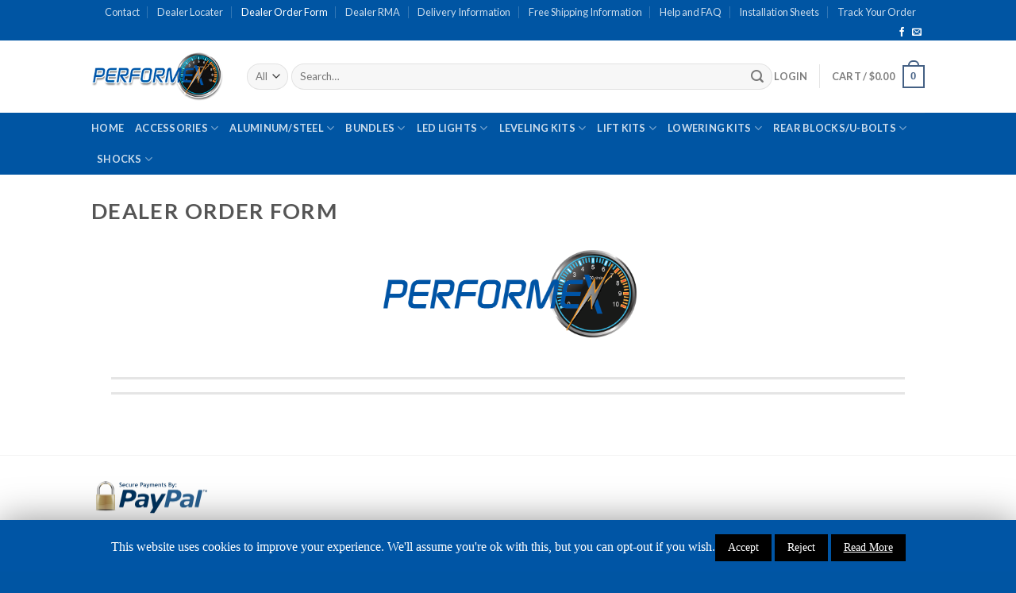

--- FILE ---
content_type: text/html; charset=UTF-8
request_url: http://performexweb.com/dealer-order-form/
body_size: 17011
content:
<!DOCTYPE html>
<!--[if IE 9 ]> <html lang="en-US" class="ie9 loading-site no-js"> <![endif]-->
<!--[if IE 8 ]> <html lang="en-US" class="ie8 loading-site no-js"> <![endif]-->
<!--[if (gte IE 9)|!(IE)]><!--><html lang="en-US" class="loading-site no-js"> <!--<![endif]-->
<head>
	<meta charset="UTF-8" />
	<meta name="viewport" content="width=device-width, initial-scale=1.0, maximum-scale=1.0, user-scalable=no" />

	<link rel="profile" href="http://gmpg.org/xfn/11" />
	<link rel="pingback" href="http://performexweb.com/xmlrpc.php" />

					<script>document.documentElement.className = document.documentElement.className + ' yes-js js_active js'</script>
			<script>(function(html){html.className = html.className.replace(/\bno-js\b/,'js')})(document.documentElement);</script>
<title>Dealer Order Form &#8211; Performex Industrial</title>
			<style>
				.wishlist_table .add_to_cart, a.add_to_wishlist.button.alt { border-radius: 16px; -moz-border-radius: 16px; -webkit-border-radius: 16px; }			</style>
		<link rel='dns-prefetch' href='//maps.googleapis.com' />
<link rel='dns-prefetch' href='//s.w.org' />
<link rel="alternate" type="application/rss+xml" title="Performex Industrial &raquo; Feed" href="http://performexweb.com/feed/" />
<link rel="alternate" type="application/rss+xml" title="Performex Industrial &raquo; Comments Feed" href="http://performexweb.com/comments/feed/" />
		<script type="text/javascript">
			window._wpemojiSettings = {"baseUrl":"https:\/\/s.w.org\/images\/core\/emoji\/11\/72x72\/","ext":".png","svgUrl":"https:\/\/s.w.org\/images\/core\/emoji\/11\/svg\/","svgExt":".svg","source":{"concatemoji":"http:\/\/performexweb.com\/wp-includes\/js\/wp-emoji-release.min.js?ver=5.0.22"}};
			!function(e,a,t){var n,r,o,i=a.createElement("canvas"),p=i.getContext&&i.getContext("2d");function s(e,t){var a=String.fromCharCode;p.clearRect(0,0,i.width,i.height),p.fillText(a.apply(this,e),0,0);e=i.toDataURL();return p.clearRect(0,0,i.width,i.height),p.fillText(a.apply(this,t),0,0),e===i.toDataURL()}function c(e){var t=a.createElement("script");t.src=e,t.defer=t.type="text/javascript",a.getElementsByTagName("head")[0].appendChild(t)}for(o=Array("flag","emoji"),t.supports={everything:!0,everythingExceptFlag:!0},r=0;r<o.length;r++)t.supports[o[r]]=function(e){if(!p||!p.fillText)return!1;switch(p.textBaseline="top",p.font="600 32px Arial",e){case"flag":return s([55356,56826,55356,56819],[55356,56826,8203,55356,56819])?!1:!s([55356,57332,56128,56423,56128,56418,56128,56421,56128,56430,56128,56423,56128,56447],[55356,57332,8203,56128,56423,8203,56128,56418,8203,56128,56421,8203,56128,56430,8203,56128,56423,8203,56128,56447]);case"emoji":return!s([55358,56760,9792,65039],[55358,56760,8203,9792,65039])}return!1}(o[r]),t.supports.everything=t.supports.everything&&t.supports[o[r]],"flag"!==o[r]&&(t.supports.everythingExceptFlag=t.supports.everythingExceptFlag&&t.supports[o[r]]);t.supports.everythingExceptFlag=t.supports.everythingExceptFlag&&!t.supports.flag,t.DOMReady=!1,t.readyCallback=function(){t.DOMReady=!0},t.supports.everything||(n=function(){t.readyCallback()},a.addEventListener?(a.addEventListener("DOMContentLoaded",n,!1),e.addEventListener("load",n,!1)):(e.attachEvent("onload",n),a.attachEvent("onreadystatechange",function(){"complete"===a.readyState&&t.readyCallback()})),(n=t.source||{}).concatemoji?c(n.concatemoji):n.wpemoji&&n.twemoji&&(c(n.twemoji),c(n.wpemoji)))}(window,document,window._wpemojiSettings);
		</script>
		<style type="text/css">
img.wp-smiley,
img.emoji {
	display: inline !important;
	border: none !important;
	box-shadow: none !important;
	height: 1em !important;
	width: 1em !important;
	margin: 0 .07em !important;
	vertical-align: -0.1em !important;
	background: none !important;
	padding: 0 !important;
}
</style>
<link rel='stylesheet' id='wp-block-library-css'  href='http://performexweb.com/wp-includes/css/dist/block-library/style.min.css?ver=5.0.22' type='text/css' media='all' />
<link rel='stylesheet' id='contact-form-7-css'  href='http://performexweb.com/wp-content/plugins/contact-form-7/includes/css/styles.css?ver=5.1.1' type='text/css' media='all' />
<link rel='stylesheet' id='cookie-law-info-css'  href='http://performexweb.com/wp-content/plugins/cookie-law-info/public/css/cookie-law-info-public.css?ver=1.7.3' type='text/css' media='all' />
<link rel='stylesheet' id='cookie-law-info-gdpr-css'  href='http://performexweb.com/wp-content/plugins/cookie-law-info/public/css/cookie-law-info-gdpr.css?ver=1.7.3' type='text/css' media='all' />
<style id='woocommerce-inline-inline-css' type='text/css'>
.woocommerce form .form-row .required { visibility: visible; }
</style>
<link rel='stylesheet' id='google-maps-builder-plugin-styles-css'  href='http://performexweb.com/wp-content/plugins/google-maps-builder/vendor/wordimpress/maps-builder-core/assets/css/google-maps-builder.min.css?ver=2.1.2' type='text/css' media='all' />
<link rel='stylesheet' id='google-maps-builder-map-icons-css'  href='http://performexweb.com/wp-content/plugins/google-maps-builder/vendor/wordimpress/maps-builder-core/includes/libraries/map-icons/css/map-icons.css?ver=2.1.2' type='text/css' media='all' />
<link rel='stylesheet' id='jquery-selectBox-css'  href='http://performexweb.com/wp-content/plugins/yith-woocommerce-wishlist/assets/css/jquery.selectBox.css?ver=1.2.0' type='text/css' media='all' />
<link rel='stylesheet' id='flatsome-icons-css'  href='http://performexweb.com/wp-content/themes/flatsome/assets/css/fl-icons.css?ver=3.3' type='text/css' media='all' />
<link rel='stylesheet' id='flatsome-woocommerce-wishlist-css'  href='http://performexweb.com/wp-content/themes/flatsome/inc/integrations/wc-yith-wishlist/wishlist.css?ver=3.4' type='text/css' media='all' />
<link rel='stylesheet' id='wp-members-css'  href='http://performexweb.com/wp-content/plugins/wp-members/css/generic-no-float.css?ver=3.2.5' type='text/css' media='all' />
<link rel='stylesheet' id='flatsome-main-css'  href='http://performexweb.com/wp-content/themes/flatsome/assets/css/flatsome.css?ver=3.7.2' type='text/css' media='all' />
<link rel='stylesheet' id='flatsome-shop-css'  href='http://performexweb.com/wp-content/themes/flatsome/assets/css/flatsome-shop.css?ver=3.7.2' type='text/css' media='all' />
<link rel='stylesheet' id='flatsome-style-css'  href='http://performexweb.com/wp-content/themes/flatsome/style.css?ver=3.7.2' type='text/css' media='all' />
<script type='text/javascript' src='http://performexweb.com/wp-includes/js/jquery/jquery.js?ver=1.12.4'></script>
<script type='text/javascript' src='http://performexweb.com/wp-includes/js/jquery/jquery-migrate.min.js?ver=1.4.1'></script>
<script type='text/javascript'>
/* <![CDATA[ */
var Cli_Data = {"nn_cookie_ids":[],"cookielist":[]};
var log_object = {"ajax_url":"http:\/\/performexweb.com\/wp-admin\/admin-ajax.php"};
/* ]]> */
</script>
<script type='text/javascript' src='http://performexweb.com/wp-content/plugins/cookie-law-info/public/js/cookie-law-info-public.js?ver=1.7.3'></script>
<script type='text/javascript'>
/* <![CDATA[ */
var wpgmza_google_api_status = {"message":"Enqueued","code":"ENQUEUED"};
/* ]]> */
</script>
<script type='text/javascript' src='http://performexweb.com/wp-content/plugins/wp-google-maps/wpgmza_data.js?ver=5.0.22'></script>
<script type='text/javascript' src='https://maps.googleapis.com/maps/api/js?v=3.exp&#038;libraries=places&#038;key=AIzaSyCsQIVddqvgcuBT_s00bFq2jfGYhXdmeH0&#038;ver=5.0.22'></script>
<link rel='https://api.w.org/' href='http://performexweb.com/wp-json/' />
<link rel="EditURI" type="application/rsd+xml" title="RSD" href="http://performexweb.com/xmlrpc.php?rsd" />
<link rel="wlwmanifest" type="application/wlwmanifest+xml" href="http://performexweb.com/wp-includes/wlwmanifest.xml" /> 
<meta name="generator" content="WordPress 5.0.22" />
<meta name="generator" content="WooCommerce 3.5.10" />
<link rel="canonical" href="http://performexweb.com/dealer-order-form/" />
<link rel='shortlink' href='http://performexweb.com/?p=345' />
<link rel="alternate" type="application/json+oembed" href="http://performexweb.com/wp-json/oembed/1.0/embed?url=http%3A%2F%2Fperformexweb.com%2Fdealer-order-form%2F" />
<link rel="alternate" type="text/xml+oembed" href="http://performexweb.com/wp-json/oembed/1.0/embed?url=http%3A%2F%2Fperformexweb.com%2Fdealer-order-form%2F&#038;format=xml" />
<style>.bg{opacity: 0; transition: opacity 1s; -webkit-transition: opacity 1s;} .bg-loaded{opacity: 1;}</style><!--[if IE]><link rel="stylesheet" type="text/css" href="http://performexweb.com/wp-content/themes/flatsome/assets/css/ie-fallback.css"><script src="//cdnjs.cloudflare.com/ajax/libs/html5shiv/3.6.1/html5shiv.js"></script><script>var head = document.getElementsByTagName('head')[0],style = document.createElement('style');style.type = 'text/css';style.styleSheet.cssText = ':before,:after{content:none !important';head.appendChild(style);setTimeout(function(){head.removeChild(style);}, 0);</script><script src="http://performexweb.com/wp-content/themes/flatsome/assets/libs/ie-flexibility.js"></script><![endif]-->    <script type="text/javascript">
    WebFontConfig = {
      google: { families: [ "Lato:regular,700","Lato:regular,400","Lato:regular,700","Dancing+Script", ] }
    };
    (function() {
      var wf = document.createElement('script');
      wf.src = 'https://ajax.googleapis.com/ajax/libs/webfont/1/webfont.js';
      wf.type = 'text/javascript';
      wf.async = 'true';
      var s = document.getElementsByTagName('script')[0];
      s.parentNode.insertBefore(wf, s);
    })(); </script>
  	<noscript><style>.woocommerce-product-gallery{ opacity: 1 !important; }</style></noscript>
			<script type="text/javascript">
			var cli_flush_cache=2;
		</script>
		<link rel="icon" href="http://performexweb.com/wp-content/uploads/2018/01/cropped-Black-Logo-PMX-32x32.png" sizes="32x32" />
<link rel="icon" href="http://performexweb.com/wp-content/uploads/2018/01/cropped-Black-Logo-PMX-192x192.png" sizes="192x192" />
<link rel="apple-touch-icon-precomposed" href="http://performexweb.com/wp-content/uploads/2018/01/cropped-Black-Logo-PMX-180x180.png" />
<meta name="msapplication-TileImage" content="http://performexweb.com/wp-content/uploads/2018/01/cropped-Black-Logo-PMX-270x270.png" />
<style id="custom-css" type="text/css">:root {--primary-color: #446084;}/* Site Width */.header-main{height: 91px}#logo img{max-height: 91px}#logo{width:166px;}.header-bottom{min-height: 43px}.header-top{min-height: 30px}.transparent .header-main{height: 30px}.transparent #logo img{max-height: 30px}.has-transparent + .page-title:first-of-type,.has-transparent + #main > .page-title,.has-transparent + #main > div > .page-title,.has-transparent + #main .page-header-wrapper:first-of-type .page-title{padding-top: 110px;}.transparent .header-wrapper{background-color: #0055a3!important;}.transparent .top-divider{display: none;}.header.show-on-scroll,.stuck .header-main{height:70px!important}.stuck #logo img{max-height: 70px!important}.search-form{ width: 100%;}.header-bg-color, .header-wrapper {background-color: rgba(255,255,255,0.9)}.header-bottom {background-color: #0055a3}.stuck .header-main .nav > li > a{line-height: 50px }.header-bottom-nav > li > a{line-height: 16px }@media (max-width: 549px) {.header-main{height: 70px}#logo img{max-height: 70px}}.header-top{background-color:#0055a3!important;}body{font-family:"Lato", sans-serif}body{font-weight: 400}.nav > li > a {font-family:"Lato", sans-serif;}.nav > li > a {font-weight: 700;}h1,h2,h3,h4,h5,h6,.heading-font, .off-canvas-center .nav-sidebar.nav-vertical > li > a{font-family: "Lato", sans-serif;}h1,h2,h3,h4,h5,h6,.heading-font,.banner h1,.banner h2{font-weight: 700;}.alt-font{font-family: "Dancing Script", sans-serif;}@media screen and (min-width: 550px){.products .box-vertical .box-image{min-width: 247px!important;width: 247px!important;}}.footer-1{background-color: #ffffff}.footer-2{background-color: #ffffff}.absolute-footer, html{background-color: #0055a3}.label-new.menu-item > a:after{content:"New";}.label-hot.menu-item > a:after{content:"Hot";}.label-sale.menu-item > a:after{content:"Sale";}.label-popular.menu-item > a:after{content:"Popular";}</style></head>

<body class="page-template-default page page-id-345 woocommerce-no-js woocommerce-wishlist woocommerce woocommerce-page full-width lightbox nav-dropdown-has-arrow">


<a class="skip-link screen-reader-text" href="#main">Skip to content</a>

<div id="wrapper">


<header id="header" class="header has-sticky sticky-jump">
   <div class="header-wrapper">
	<div id="top-bar" class="header-top hide-for-sticky nav-dark">
    <div class="flex-row container">
      <div class="flex-col hide-for-medium flex-left">
          <ul class="nav nav-left medium-nav-center nav-small  nav-divided">
                        </ul>
      </div><!-- flex-col left -->

      <div class="flex-col hide-for-medium flex-center">
          <ul class="nav nav-center nav-small  nav-divided">
                        </ul>
      </div><!-- center -->

      <div class="flex-col hide-for-medium flex-right">
         <ul class="nav top-bar-nav nav-right nav-small  nav-divided">
              <li id="menu-item-1041" class="menu-item menu-item-type-post_type menu-item-object-page  menu-item-1041"><a href="http://performexweb.com/contact/" class="nav-top-link">Contact</a></li>
<li id="menu-item-981" class="menu-item menu-item-type-post_type menu-item-object-page  menu-item-981"><a href="http://performexweb.com/dealer-locator/" class="nav-top-link">Dealer Locater</a></li>
<li id="menu-item-952" class="menu-item menu-item-type-post_type menu-item-object-page current-menu-item page_item page-item-345 current_page_item active  menu-item-952"><a href="http://performexweb.com/dealer-order-form/" class="nav-top-link">Dealer Order Form</a></li>
<li id="menu-item-962" class="menu-item menu-item-type-post_type menu-item-object-page  menu-item-962"><a href="http://performexweb.com/dealer-rma/" class="nav-top-link">Dealer RMA</a></li>
<li id="menu-item-972" class="menu-item menu-item-type-post_type menu-item-object-page  menu-item-972"><a href="http://performexweb.com/delivery-information/" class="nav-top-link">Delivery Information</a></li>
<li id="menu-item-1039" class="menu-item menu-item-type-post_type menu-item-object-page  menu-item-1039"><a href="http://performexweb.com/free-shipping-information/" class="nav-top-link">Free Shipping Information</a></li>
<li id="menu-item-1183" class="menu-item menu-item-type-post_type menu-item-object-page  menu-item-1183"><a href="http://performexweb.com/help-and-faq/" class="nav-top-link">Help and FAQ</a></li>
<li id="menu-item-355" class="menu-item menu-item-type-post_type menu-item-object-page  menu-item-355"><a href="http://performexweb.com/installation-sheets/" class="nav-top-link">Installation Sheets</a></li>
<li id="menu-item-1018" class="menu-item menu-item-type-post_type menu-item-object-page  menu-item-1018"><a href="http://performexweb.com/track-your-order/" class="nav-top-link">Track Your Order</a></li>
<li class="html header-social-icons ml-0">
	<div class="social-icons follow-icons " ><a href="https://www.facebook.com/performexindustrial/" target="_blank" data-label="Facebook"  rel="noopener noreferrer nofollow" class="icon plain facebook tooltip" title="Follow on Facebook"><i class="icon-facebook" ></i></a><a href="mailto:customerservice@performexweb.com" data-label="E-mail"  rel="nofollow" class="icon plain  email tooltip" title="Send us an email"><i class="icon-envelop" ></i></a></div></li>          </ul>
      </div><!-- .flex-col right -->

            <div class="flex-col show-for-medium flex-grow">
          <ul class="nav nav-center nav-small mobile-nav  nav-divided">
                        </ul>
      </div>
      
    </div><!-- .flex-row -->
</div><!-- #header-top -->
<div id="masthead" class="header-main ">
      <div class="header-inner flex-row container logo-left medium-logo-center" role="navigation">

          <!-- Logo -->
          <div id="logo" class="flex-col logo">
            <!-- Header logo -->
<a href="http://performexweb.com/" title="Performex Industrial - Power for Your Suspension" rel="home">
    <img width="166" height="91" src="http://performexweb.com/wp-content/uploads/2018/01/perfornex_logo.png" class="header_logo header-logo" alt="Performex Industrial"/><img  width="166" height="91" src="http://performexweb.com/wp-content/uploads/2018/01/perfornex_logo.png" class="header-logo-dark" alt="Performex Industrial"/></a>
          </div>

          <!-- Mobile Left Elements -->
          <div class="flex-col show-for-medium flex-left">
            <ul class="mobile-nav nav nav-left ">
              <li class="nav-icon has-icon">
  		<a href="#" data-open="#main-menu" data-pos="left" data-bg="main-menu-overlay" data-color="" class="is-small" aria-controls="main-menu" aria-expanded="false">
		
		  <i class="icon-menu" ></i>
		  		</a>
	</li>            </ul>
          </div>

          <!-- Left Elements -->
          <div class="flex-col hide-for-medium flex-left
            flex-grow">
            <ul class="header-nav header-nav-main nav nav-left  nav-uppercase" >
              <li class="header-search-form search-form html relative has-icon">
	<div class="header-search-form-wrapper">
		<div class="searchform-wrapper ux-search-box relative form-flat is-normal"><form role="search" method="get" class="searchform" action="http://performexweb.com/">
		<div class="flex-row relative">
						<div class="flex-col search-form-categories">
			<select class="search_categories resize-select mb-0" name="product_cat"><option value="" selected='selected'>All</option><option value="accessories">Accessories</option><option value="aluminum-line">Aluminum/Steel</option><option value="bundles">Bundles</option><option value="led-lights">LED Lights</option><option value="leveling-kits">Leveling Kits</option><option value="lift-kits">Lift Kits</option><option value="lowering-kits">Lowering Kits</option><option value="rear-blocks-u-bolts">Rear Blocks/U-Bolts</option><option value="shock-absorbers">Shocks</option></select>			</div><!-- .flex-col -->
									<div class="flex-col flex-grow">
			  <input type="search" class="search-field mb-0" name="s" value="" placeholder="Search&hellip;" />
		    <input type="hidden" name="post_type" value="product" />
        			</div><!-- .flex-col -->
			<div class="flex-col">
				<button type="submit" class="ux-search-submit submit-button secondary button icon mb-0">
					<i class="icon-search" ></i>				</button>
			</div><!-- .flex-col -->
		</div><!-- .flex-row -->
	 <div class="live-search-results text-left z-top"></div>
</form>
</div>	</div>
</li>            </ul>
          </div>

          <!-- Right Elements -->
          <div class="flex-col hide-for-medium flex-right">
            <ul class="header-nav header-nav-main nav nav-right  nav-uppercase">
              <li class="account-item has-icon
    "
>

<a href="http://performexweb.com/my-account/"
    class="nav-top-link nav-top-not-logged-in "
    data-open="#login-form-popup"  >
    <span>
    Login      </span>
  
</a><!-- .account-login-link -->



</li>
<li class="header-divider"></li><li class="cart-item has-icon has-dropdown">

<a href="http://performexweb.com/cart/" title="Cart" class="header-cart-link is-small">


<span class="header-cart-title">
   Cart   /      <span class="cart-price"><span class="woocommerce-Price-amount amount"><span class="woocommerce-Price-currencySymbol">&#36;</span>0.00</span></span>
  </span>

    <span class="cart-icon image-icon">
    <strong>0</strong>
  </span>
  </a>

 <ul class="nav-dropdown nav-dropdown-default">
    <li class="html widget_shopping_cart">
      <div class="widget_shopping_cart_content">
        

	<p class="woocommerce-mini-cart__empty-message">No products in the cart.</p>


      </div>
    </li>
     </ul><!-- .nav-dropdown -->

</li>
            </ul>
          </div>

          <!-- Mobile Right Elements -->
          <div class="flex-col show-for-medium flex-right">
            <ul class="mobile-nav nav nav-right ">
              <li class="cart-item has-icon">

      <a href="http://performexweb.com/cart/" class="header-cart-link off-canvas-toggle nav-top-link is-small" data-open="#cart-popup" data-class="off-canvas-cart" title="Cart" data-pos="right">
  
    <span class="cart-icon image-icon">
    <strong>0</strong>
  </span> 
  </a>


  <!-- Cart Sidebar Popup -->
  <div id="cart-popup" class="mfp-hide widget_shopping_cart">
  <div class="cart-popup-inner inner-padding">
      <div class="cart-popup-title text-center">
          <h4 class="uppercase">Cart</h4>
          <div class="is-divider"></div>
      </div>
      <div class="widget_shopping_cart_content">
          

	<p class="woocommerce-mini-cart__empty-message">No products in the cart.</p>


      </div>
             <div class="cart-sidebar-content relative"></div>  </div>
  </div>

</li>
            </ul>
          </div>

      </div><!-- .header-inner -->
     
            <!-- Header divider -->
      <div class="container"><div class="top-divider full-width"></div></div>
      </div><!-- .header-main --><div id="wide-nav" class="header-bottom wide-nav nav-dark hide-for-medium">
    <div class="flex-row container">

                        <div class="flex-col hide-for-medium flex-left">
                <ul class="nav header-nav header-bottom-nav nav-left  nav-uppercase">
                    <li id="menu-item-527" class="menu-item menu-item-type-custom menu-item-object-custom menu-item-home  menu-item-527"><a href="http://performexweb.com" class="nav-top-link">Home</a></li>
<li id="menu-item-520" class="menu-item menu-item-type-taxonomy menu-item-object-product_cat menu-item-has-children  menu-item-520 has-dropdown"><a href="http://performexweb.com/product-category/accessories/" class="nav-top-link">Accessories<i class="icon-angle-down" ></i></a>
<ul class='nav-dropdown nav-dropdown-default'>
	<li id="menu-item-529" class="menu-item menu-item-type-taxonomy menu-item-object-product_cat  menu-item-529"><a href="http://performexweb.com/product-category/accessories/shock-extenders/">Shock Extenders</a></li>
	<li id="menu-item-528" class="menu-item menu-item-type-taxonomy menu-item-object-product_cat  menu-item-528"><a href="http://performexweb.com/product-category/accessories/wheel-spacers/">Wheel Spacers</a></li>
</ul>
</li>
<li id="menu-item-518" class="menu-item menu-item-type-taxonomy menu-item-object-product_cat menu-item-has-children  menu-item-518 has-dropdown"><a href="http://performexweb.com/product-category/aluminum-line/" class="nav-top-link">Aluminum/Steel<i class="icon-angle-down" ></i></a>
<ul class='nav-dropdown nav-dropdown-default'>
	<li id="menu-item-537" class="menu-item menu-item-type-taxonomy menu-item-object-product_cat  menu-item-537"><a href="http://performexweb.com/product-category/aluminum-line/chevrolet-gm/">Chevrolet/GM</a></li>
	<li id="menu-item-574" class="menu-item menu-item-type-taxonomy menu-item-object-product_cat  menu-item-574"><a href="http://performexweb.com/product-category/aluminum-line/dodge/">Dodge</a></li>
	<li id="menu-item-544" class="menu-item menu-item-type-taxonomy menu-item-object-product_cat  menu-item-544"><a href="http://performexweb.com/product-category/aluminum-line/ford/">Ford</a></li>
	<li id="menu-item-542" class="menu-item menu-item-type-taxonomy menu-item-object-product_cat  menu-item-542"><a href="http://performexweb.com/product-category/aluminum-line/nissan/">Nissan</a></li>
	<li id="menu-item-545" class="menu-item menu-item-type-taxonomy menu-item-object-product_cat  menu-item-545"><a href="http://performexweb.com/product-category/aluminum-line/toyota/">Toyota</a></li>
</ul>
</li>
<li id="menu-item-519" class="menu-item menu-item-type-taxonomy menu-item-object-product_cat menu-item-has-children  menu-item-519 has-dropdown"><a href="http://performexweb.com/product-category/bundles/" class="nav-top-link">Bundles<i class="icon-angle-down" ></i></a>
<ul class='nav-dropdown nav-dropdown-default'>
	<li id="menu-item-546" class="menu-item menu-item-type-taxonomy menu-item-object-product_cat  menu-item-546"><a href="http://performexweb.com/product-category/bundles/chevrolet-gm-bundles/">Chevrolet/GM</a></li>
	<li id="menu-item-547" class="menu-item menu-item-type-taxonomy menu-item-object-product_cat  menu-item-547"><a href="http://performexweb.com/product-category/bundles/dodge-bundles/">Dodge</a></li>
	<li id="menu-item-571" class="menu-item menu-item-type-taxonomy menu-item-object-product_cat  menu-item-571"><a href="http://performexweb.com/product-category/bundles/ford-bundles/">Ford</a></li>
	<li id="menu-item-573" class="menu-item menu-item-type-taxonomy menu-item-object-product_cat  menu-item-573"><a href="http://performexweb.com/product-category/bundles/jeep/">Jeep</a></li>
	<li id="menu-item-570" class="menu-item menu-item-type-taxonomy menu-item-object-product_cat  menu-item-570"><a href="http://performexweb.com/product-category/bundles/nissan-bundles/">Nissan</a></li>
	<li id="menu-item-569" class="menu-item menu-item-type-taxonomy menu-item-object-product_cat  menu-item-569"><a href="http://performexweb.com/product-category/bundles/toyota-bundles/">Toyota</a></li>
</ul>
</li>
<li id="menu-item-521" class="menu-item menu-item-type-taxonomy menu-item-object-product_cat menu-item-has-children  menu-item-521 has-dropdown"><a href="http://performexweb.com/product-category/led-lights/" class="nav-top-link">LED Lights<i class="icon-angle-down" ></i></a>
<ul class='nav-dropdown nav-dropdown-default'>
	<li id="menu-item-533" class="menu-item menu-item-type-taxonomy menu-item-object-product_cat menu-item-has-children  menu-item-533 nav-dropdown-col"><a href="http://performexweb.com/product-category/led-lights/brackets/">Brackets</a>
	<ul class='nav-column nav-dropdown-default'>
		<li id="menu-item-534" class="menu-item menu-item-type-taxonomy menu-item-object-product_cat  menu-item-534"><a href="http://performexweb.com/product-category/led-lights/brackets/chevrolet-gm-brackets/">Chevrolet/GM</a></li>
		<li id="menu-item-535" class="menu-item menu-item-type-taxonomy menu-item-object-product_cat  menu-item-535"><a href="http://performexweb.com/product-category/led-lights/brackets/dodge-brackets/">Dodge</a></li>
		<li id="menu-item-536" class="menu-item menu-item-type-taxonomy menu-item-object-product_cat  menu-item-536"><a href="http://performexweb.com/product-category/led-lights/brackets/ford-brackets/">Ford</a></li>
		<li id="menu-item-543" class="menu-item menu-item-type-taxonomy menu-item-object-product_cat  menu-item-543"><a href="http://performexweb.com/product-category/led-lights/brackets/jeep-brackets/">Jeep</a></li>
		<li id="menu-item-548" class="menu-item menu-item-type-taxonomy menu-item-object-product_cat  menu-item-548"><a href="http://performexweb.com/product-category/led-lights/brackets/nissan-brackets/">Nissan</a></li>
		<li id="menu-item-572" class="menu-item menu-item-type-taxonomy menu-item-object-product_cat  menu-item-572"><a href="http://performexweb.com/product-category/led-lights/brackets/toyota-brackets/">Toyota</a></li>
	</ul>
</li>
</ul>
</li>
<li id="menu-item-522" class="menu-item menu-item-type-taxonomy menu-item-object-product_cat menu-item-has-children  menu-item-522 has-dropdown"><a href="http://performexweb.com/product-category/leveling-kits/" class="nav-top-link">Leveling Kits<i class="icon-angle-down" ></i></a>
<ul class='nav-dropdown nav-dropdown-default'>
	<li id="menu-item-567" class="menu-item menu-item-type-taxonomy menu-item-object-product_cat  menu-item-567"><a href="http://performexweb.com/product-category/leveling-kits/chevrolet-gm-leveling-kits/">Chevrolet/GM</a></li>
	<li id="menu-item-566" class="menu-item menu-item-type-taxonomy menu-item-object-product_cat  menu-item-566"><a href="http://performexweb.com/product-category/leveling-kits/dodge-leveling-kits/">Dodge</a></li>
	<li id="menu-item-565" class="menu-item menu-item-type-taxonomy menu-item-object-product_cat  menu-item-565"><a href="http://performexweb.com/product-category/leveling-kits/ford-leveling-kits/">Ford</a></li>
	<li id="menu-item-564" class="menu-item menu-item-type-taxonomy menu-item-object-product_cat  menu-item-564"><a href="http://performexweb.com/product-category/leveling-kits/jeep-leveling-kits/">Jeep</a></li>
	<li id="menu-item-563" class="menu-item menu-item-type-taxonomy menu-item-object-product_cat  menu-item-563"><a href="http://performexweb.com/product-category/leveling-kits/nissan-leveling-kits/">Nissan</a></li>
	<li id="menu-item-562" class="menu-item menu-item-type-taxonomy menu-item-object-product_cat  menu-item-562"><a href="http://performexweb.com/product-category/leveling-kits/toyota-leveling-kits/">Toyota</a></li>
	<li id="menu-item-561" class="menu-item menu-item-type-taxonomy menu-item-object-product_cat  menu-item-561"><a href="http://performexweb.com/product-category/leveling-kits/other-leveling-kits/">Other</a></li>
</ul>
</li>
<li id="menu-item-540" class="menu-item menu-item-type-taxonomy menu-item-object-product_cat menu-item-has-children  menu-item-540 has-dropdown"><a href="http://performexweb.com/product-category/lift-kits/" class="nav-top-link">Lift Kits<i class="icon-angle-down" ></i></a>
<ul class='nav-dropdown nav-dropdown-default'>
	<li id="menu-item-552" class="menu-item menu-item-type-taxonomy menu-item-object-product_cat  menu-item-552"><a href="http://performexweb.com/product-category/lift-kits/chevrolet-gm-lift-kits/">Chevrolet/GM</a></li>
	<li id="menu-item-577" class="menu-item menu-item-type-taxonomy menu-item-object-product_cat  menu-item-577"><a href="http://performexweb.com/product-category/lift-kits/dodge-lift-kits/">Dodge</a></li>
	<li id="menu-item-576" class="menu-item menu-item-type-taxonomy menu-item-object-product_cat  menu-item-576"><a href="http://performexweb.com/product-category/lift-kits/ford-lift-kits/">Ford</a></li>
	<li id="menu-item-830" class="menu-item menu-item-type-taxonomy menu-item-object-product_cat  menu-item-830"><a href="http://performexweb.com/product-category/lift-kits/jeep-lift-kits/">Jeep</a></li>
	<li id="menu-item-831" class="menu-item menu-item-type-taxonomy menu-item-object-product_cat  menu-item-831"><a href="http://performexweb.com/product-category/lift-kits/nissan-lift-kits/">Nissan</a></li>
	<li id="menu-item-575" class="menu-item menu-item-type-taxonomy menu-item-object-product_cat  menu-item-575"><a href="http://performexweb.com/product-category/lift-kits/toyota-lift-kits/">Toyota</a></li>
</ul>
</li>
<li id="menu-item-523" class="menu-item menu-item-type-taxonomy menu-item-object-product_cat menu-item-has-children  menu-item-523 has-dropdown"><a href="http://performexweb.com/product-category/lowering-kits/" class="nav-top-link">Lowering Kits<i class="icon-angle-down" ></i></a>
<ul class='nav-dropdown nav-dropdown-default'>
	<li id="menu-item-560" class="menu-item menu-item-type-taxonomy menu-item-object-product_cat  menu-item-560"><a href="http://performexweb.com/product-category/lowering-kits/chevrolet-gm-lowering-kits/">Chevrolet/GM</a></li>
	<li id="menu-item-559" class="menu-item menu-item-type-taxonomy menu-item-object-product_cat  menu-item-559"><a href="http://performexweb.com/product-category/lowering-kits/ford-lowering-kits/">Ford</a></li>
</ul>
</li>
<li id="menu-item-524" class="menu-item menu-item-type-taxonomy menu-item-object-product_cat menu-item-has-children  menu-item-524 has-dropdown"><a href="http://performexweb.com/product-category/rear-blocks-u-bolts/" class="nav-top-link">Rear Blocks/U-Bolts<i class="icon-angle-down" ></i></a>
<ul class='nav-dropdown nav-dropdown-default'>
	<li id="menu-item-582" class="menu-item menu-item-type-taxonomy menu-item-object-product_cat  menu-item-582"><a href="http://performexweb.com/product-category/rear-blocks-u-bolts/rear-block-kits/">Rear Block Kits</a></li>
	<li id="menu-item-583" class="menu-item menu-item-type-taxonomy menu-item-object-product_cat  menu-item-583"><a href="http://performexweb.com/product-category/rear-blocks-u-bolts/u-bolt-kits/">U-Bolt Kits</a></li>
</ul>
</li>
<li id="menu-item-525" class="menu-item menu-item-type-taxonomy menu-item-object-product_cat menu-item-has-children  menu-item-525 has-dropdown"><a href="http://performexweb.com/product-category/shock-absorbers/" class="nav-top-link">Shocks<i class="icon-angle-down" ></i></a>
<ul class='nav-dropdown nav-dropdown-default'>
	<li id="menu-item-549" class="menu-item menu-item-type-taxonomy menu-item-object-product_cat  menu-item-549"><a href="http://performexweb.com/product-category/shock-absorbers/chevrolet-gm-shock-absorbers/">Chevrolet/GM</a></li>
	<li id="menu-item-550" class="menu-item menu-item-type-taxonomy menu-item-object-product_cat  menu-item-550"><a href="http://performexweb.com/product-category/shock-absorbers/dodge-shock-absorbers/">Dodge</a></li>
	<li id="menu-item-558" class="menu-item menu-item-type-taxonomy menu-item-object-product_cat  menu-item-558"><a href="http://performexweb.com/product-category/shock-absorbers/ford-shock-absorbers/">Ford</a></li>
	<li id="menu-item-551" class="menu-item menu-item-type-taxonomy menu-item-object-product_cat  menu-item-551"><a href="http://performexweb.com/product-category/shock-absorbers/jeep-shock-absorbers/">Jeep</a></li>
</ul>
</li>
                </ul>
            </div><!-- flex-col -->
            
            
                        <div class="flex-col hide-for-medium flex-right flex-grow">
              <ul class="nav header-nav header-bottom-nav nav-right  nav-uppercase">
                                 </ul>
            </div><!-- flex-col -->
            
            
    </div><!-- .flex-row -->
</div><!-- .header-bottom -->

<div class="header-bg-container fill"><div class="header-bg-image fill"></div><div class="header-bg-color fill"></div></div><!-- .header-bg-container -->   </div><!-- header-wrapper-->
</header>


<main id="main" class="">
<div id="content" class="content-area page-wrapper" role="main">
	<div class="row row-main">
		<div class="large-12 col">
			<div class="col-inner">
				
								<header class="entry-header">
					<h1 class="entry-title mb uppercase">Dealer Order Form</h1>
				</header><!-- .entry-header -->
				
														
						<div class="row"  id="row-223226357">
<div class="col medium-4 small-12 large-4"  ><div class="col-inner"  >
</div></div>
<div class="col medium-4 small-12 large-4"  ><div class="col-inner"  >
	<div class="img has-hover x md-x lg-x y md-y lg-y" id="image_2119557091">
						<div data-animate="flipInY">		<div class="img-inner dark" >
			<img width="928" height="329" src="http://performexweb.com/wp-content/uploads/2018/04/logo-perfeccionado2.png" class="attachment-large size-large" alt="" srcset="http://performexweb.com/wp-content/uploads/2018/04/logo-perfeccionado2.png 928w, http://performexweb.com/wp-content/uploads/2018/04/logo-perfeccionado2-800x284.png 800w, http://performexweb.com/wp-content/uploads/2018/04/logo-perfeccionado2-768x272.png 768w, http://performexweb.com/wp-content/uploads/2018/04/logo-perfeccionado2-510x181.png 510w" sizes="(max-width: 928px) 100vw, 928px" />						
					</div>
		</div>						
<style scope="scope">

#image_2119557091 {
  width: 100%;
}
</style>
	</div>
	
</div></div>
<div class="col medium-4 small-12 large-4"  ><div class="col-inner"  >
</div></div>
</div>
<div class="text-center"><div class="is-divider divider clearfix" style="max-width:1000px;"></div></div><!-- .divider -->
<!--noptimize--><script type="text/javascript">
    var captainformCustomVars = {};
    var captainformThemeStyle = {};
    var append_element = append_element || function(e){if(void 0==e)return!1;if(!("elementType"in e))return!1;var n=null;if(n=e.following?e.following.parentElement:e.inside?e.inside:e.replacing?e.replacing.parentElement:"script"==e.elementType?document.head:document.body,null==n)return!1;var l=document.createElement(e.elementType);delete e.elementType,l=jQuery.extend(l,e),e.replacing?n.replaceChild(l,e.replacing):n.appendChild(l)};
    var captainformDomReady = captainformDomReady || function(e){var t=!1,n=function(){document.addEventListener?(document.removeEventListener("DOMContentLoaded",d),window.removeEventListener("load",d)):(document.detachEvent("onreadystatechange",d),window.detachEvent("onload",d))},d=function(){t||!document.addEventListener&&"load"!==event.type&&"complete"!==document.readyState||(t=!0,n(),e())};if("complete"===document.readyState)e();else if(document.addEventListener)document.addEventListener("DOMContentLoaded",d),window.addEventListener("load",d);else{document.attachEvent("onreadystatechange",d),window.attachEvent("onload",d);var o=!1;try{o=null==window.frameElement&&document.documentElement}catch(a){}o&&o.doScroll&&!function c(){if(!t){try{o.doScroll("left")}catch(d){return setTimeout(c,50)}t=!0,n(),e()}}()}};
    var readyStateOverflowInterval;
    captainformDomReady(function() {
        if (document.getElementById('captainform_js_global_vars') == null) {
            append_element({
                elementType: "script",
                type: "text/javascript",
                id: "captainform_js_global_vars",
                textContent: 'var frmRef=""; try { frmRef=window.top.location.href; } catch(err) {}; var captainform_servicedomain="app.captainform.com";var cfJsHost = "https://";',
            });
        }
                try {
            clearInterval(readyStateOverflowInterval);
        }
        catch(e) {
            console.warn('[CaptainForm] Clear readyStateOverflowInterval error');
        }
        readyStateOverflowInterval = setInterval(function () {
            try {
                var elements = ['html', 'body'];
                var foundElementWithOverflowHidden = false;
                jQuery(elements).each(function (index, element) {
                    if (jQuery(element).css('overflow-y') == 'hidden') {
                        foundElementWithOverflowHidden = true;
                        if(jQuery(element).height() > jQuery('window').height()){
                            jQuery(window).resize();
                        }
                    }
                    if(!foundElementWithOverflowHidden) {
                        clearInterval(readyStateOverflowInterval);
                    }
                });
            }
            catch (e) {
                console.warn('[CaptainForm] Overflow check error');
            }
        }, 300);
            });
</script><!--/noptimize--><div id="1134598"></div>
<!--noptimize--><script type="text/javascript">
    captainformCustomVars['1134598'] = '';
    captainformThemeStyle['1134598'] = '';
    captainformDomReady(function () {
        if (document.getElementById('captainform_easyxdmjs') == null) {
            append_element({
                elementType: "script",
                type: "text/javascript",
                id: "captainform_easyxdmjs",
                src: cfJsHost + captainform_servicedomain + "/includes/easyXDM.min.js",
            });
        }
        if (document.getElementById('iframeresizer_embedding_system') == null) {
            append_element({
                elementType: "script",
                type: "text/javascript",
                id: "iframeresizer_embedding_system",
                src: cfJsHost + captainform_servicedomain + "/modules/captainform/js/iframe_resizer/3.5/iframeResizer.min.js",
            });
        }
        append_element({
            elementType: "script",
            type: "text/javascript",
            id: "jsform-1134598",
            src: cfJsHost + captainform_servicedomain + "/jsform-1134598.js?" + captainformCustomVars['1134598'] + captainformThemeStyle['1134598'],
            replacing: document.getElementById("1134598"),
        });
    });
</script><!--/noptimize-->
<div class="text-center"><div class="is-divider divider clearfix" style="max-width:1000px;"></div></div><!-- .divider -->

						
												</div><!-- .col-inner -->
		</div><!-- .large-12 -->
	</div><!-- .row -->
</div>


</main><!-- #main -->

<footer id="footer" class="footer-wrapper">

	
<!-- FOOTER 1 -->


<!-- FOOTER 2 -->
<div class="footer-widgets footer footer-2 ">
		<div class="row large-columns-6 mb-0">
	   		<div id="media_image-4" class="col pb-0 widget widget_media_image"><img width="600" height="177" src="http://performexweb.com/wp-content/uploads/2018/06/paypal-logo.png" class="image wp-image-1242  attachment-full size-full" alt="" style="max-width: 100%; height: auto;" srcset="http://performexweb.com/wp-content/uploads/2018/06/paypal-logo.png 600w, http://performexweb.com/wp-content/uploads/2018/06/paypal-logo-510x150.png 510w" sizes="(max-width: 600px) 100vw, 600px" /></div>        
		</div><!-- end row -->
</div><!-- end footer 2 -->



<div class="absolute-footer dark medium-text-center small-text-center">
  <div class="container clearfix">

          <div class="footer-secondary pull-right">
                <div class="payment-icons inline-block"><div class="payment-icon"><svg version="1.1" xmlns="http://www.w3.org/2000/svg" xmlns:xlink="http://www.w3.org/1999/xlink"  viewBox="0 0 64 32">
<path d="M35.255 12.078h-2.396c-0.229 0-0.444 0.114-0.572 0.303l-3.306 4.868-1.4-4.678c-0.088-0.292-0.358-0.493-0.663-0.493h-2.355c-0.284 0-0.485 0.28-0.393 0.548l2.638 7.745-2.481 3.501c-0.195 0.275 0.002 0.655 0.339 0.655h2.394c0.227 0 0.439-0.111 0.569-0.297l7.968-11.501c0.191-0.275-0.006-0.652-0.341-0.652zM19.237 16.718c-0.23 1.362-1.311 2.276-2.691 2.276-0.691 0-1.245-0.223-1.601-0.644-0.353-0.417-0.485-1.012-0.374-1.674 0.214-1.35 1.313-2.294 2.671-2.294 0.677 0 1.227 0.225 1.589 0.65 0.365 0.428 0.509 1.027 0.404 1.686zM22.559 12.078h-2.384c-0.204 0-0.378 0.148-0.41 0.351l-0.104 0.666-0.166-0.241c-0.517-0.749-1.667-1-2.817-1-2.634 0-4.883 1.996-5.321 4.796-0.228 1.396 0.095 2.731 0.888 3.662 0.727 0.856 1.765 1.212 3.002 1.212 2.123 0 3.3-1.363 3.3-1.363l-0.106 0.662c-0.040 0.252 0.155 0.479 0.41 0.479h2.147c0.341 0 0.63-0.247 0.684-0.584l1.289-8.161c0.040-0.251-0.155-0.479-0.41-0.479zM8.254 12.135c-0.272 1.787-1.636 1.787-2.957 1.787h-0.751l0.527-3.336c0.031-0.202 0.205-0.35 0.41-0.35h0.345c0.899 0 1.747 0 2.185 0.511 0.262 0.307 0.341 0.761 0.242 1.388zM7.68 7.473h-4.979c-0.341 0-0.63 0.248-0.684 0.584l-2.013 12.765c-0.040 0.252 0.155 0.479 0.41 0.479h2.378c0.34 0 0.63-0.248 0.683-0.584l0.543-3.444c0.053-0.337 0.343-0.584 0.683-0.584h1.575c3.279 0 5.172-1.587 5.666-4.732 0.223-1.375 0.009-2.456-0.635-3.212-0.707-0.832-1.962-1.272-3.628-1.272zM60.876 7.823l-2.043 12.998c-0.040 0.252 0.155 0.479 0.41 0.479h2.055c0.34 0 0.63-0.248 0.683-0.584l2.015-12.765c0.040-0.252-0.155-0.479-0.41-0.479h-2.299c-0.205 0.001-0.379 0.148-0.41 0.351zM54.744 16.718c-0.23 1.362-1.311 2.276-2.691 2.276-0.691 0-1.245-0.223-1.601-0.644-0.353-0.417-0.485-1.012-0.374-1.674 0.214-1.35 1.313-2.294 2.671-2.294 0.677 0 1.227 0.225 1.589 0.65 0.365 0.428 0.509 1.027 0.404 1.686zM58.066 12.078h-2.384c-0.204 0-0.378 0.148-0.41 0.351l-0.104 0.666-0.167-0.241c-0.516-0.749-1.667-1-2.816-1-2.634 0-4.883 1.996-5.321 4.796-0.228 1.396 0.095 2.731 0.888 3.662 0.727 0.856 1.765 1.212 3.002 1.212 2.123 0 3.3-1.363 3.3-1.363l-0.106 0.662c-0.040 0.252 0.155 0.479 0.41 0.479h2.147c0.341 0 0.63-0.247 0.684-0.584l1.289-8.161c0.040-0.252-0.156-0.479-0.41-0.479zM43.761 12.135c-0.272 1.787-1.636 1.787-2.957 1.787h-0.751l0.527-3.336c0.031-0.202 0.205-0.35 0.41-0.35h0.345c0.899 0 1.747 0 2.185 0.511 0.261 0.307 0.34 0.761 0.241 1.388zM43.187 7.473h-4.979c-0.341 0-0.63 0.248-0.684 0.584l-2.013 12.765c-0.040 0.252 0.156 0.479 0.41 0.479h2.554c0.238 0 0.441-0.173 0.478-0.408l0.572-3.619c0.053-0.337 0.343-0.584 0.683-0.584h1.575c3.279 0 5.172-1.587 5.666-4.732 0.223-1.375 0.009-2.456-0.635-3.212-0.707-0.832-1.962-1.272-3.627-1.272z"></path>
</svg>
</div><div class="payment-icon"><svg version="1.1" xmlns="http://www.w3.org/2000/svg" xmlns:xlink="http://www.w3.org/1999/xlink"  viewBox="0 0 64 32">
<path d="M10.781 7.688c-0.251-1.283-1.219-1.688-2.344-1.688h-8.376l-0.061 0.405c5.749 1.469 10.469 4.595 12.595 10.501l-1.813-9.219zM13.125 19.688l-0.531-2.781c-1.096-2.907-3.752-5.594-6.752-6.813l4.219 15.939h5.469l8.157-20.032h-5.501l-5.062 13.688zM27.72 26.061l3.248-20.061h-5.187l-3.251 20.061h5.189zM41.875 5.656c-5.125 0-8.717 2.72-8.749 6.624-0.032 2.877 2.563 4.469 4.531 5.439 2.032 0.968 2.688 1.624 2.688 2.499 0 1.344-1.624 1.939-3.093 1.939-2.093 0-3.219-0.251-4.875-1.032l-0.688-0.344-0.719 4.499c1.219 0.563 3.437 1.064 5.781 1.064 5.437 0.032 8.97-2.688 9.032-6.843 0-2.282-1.405-4-4.376-5.439-1.811-0.904-2.904-1.563-2.904-2.499 0-0.843 0.936-1.72 2.968-1.72 1.688-0.029 2.936 0.314 3.875 0.752l0.469 0.248 0.717-4.344c-1.032-0.406-2.656-0.844-4.656-0.844zM55.813 6c-1.251 0-2.189 0.376-2.72 1.688l-7.688 18.374h5.437c0.877-2.467 1.096-3 1.096-3 0.592 0 5.875 0 6.624 0 0 0 0.157 0.688 0.624 3h4.813l-4.187-20.061h-4zM53.405 18.938c0 0 0.437-1.157 2.064-5.594-0.032 0.032 0.437-1.157 0.688-1.907l0.374 1.72c0.968 4.781 1.189 5.781 1.189 5.781-0.813 0-3.283 0-4.315 0z"></path>
</svg>
</div><div class="payment-icon"><svg version="1.1" xmlns="http://www.w3.org/2000/svg" xmlns:xlink="http://www.w3.org/1999/xlink"  viewBox="0 0 64 32">
<path d="M42.667-0c-4.099 0-7.836 1.543-10.667 4.077-2.831-2.534-6.568-4.077-10.667-4.077-8.836 0-16 7.163-16 16s7.164 16 16 16c4.099 0 7.835-1.543 10.667-4.077 2.831 2.534 6.568 4.077 10.667 4.077 8.837 0 16-7.163 16-16s-7.163-16-16-16zM11.934 19.828l0.924-5.809-2.112 5.809h-1.188v-5.809l-1.056 5.809h-1.584l1.32-7.657h2.376v4.753l1.716-4.753h2.508l-1.32 7.657h-1.585zM19.327 18.244c-0.088 0.528-0.178 0.924-0.264 1.188v0.396h-1.32v-0.66c-0.353 0.528-0.924 0.792-1.716 0.792-0.442 0-0.792-0.132-1.056-0.396-0.264-0.351-0.396-0.792-0.396-1.32 0-0.792 0.218-1.364 0.66-1.716 0.614-0.44 1.364-0.66 2.244-0.66h0.66v-0.396c0-0.351-0.353-0.528-1.056-0.528-0.442 0-1.012 0.088-1.716 0.264 0.086-0.351 0.175-0.792 0.264-1.32 0.703-0.264 1.32-0.396 1.848-0.396 1.496 0 2.244 0.616 2.244 1.848 0 0.353-0.046 0.749-0.132 1.188-0.089 0.616-0.179 1.188-0.264 1.716zM24.079 15.076c-0.264-0.086-0.66-0.132-1.188-0.132s-0.792 0.177-0.792 0.528c0 0.177 0.044 0.31 0.132 0.396l0.528 0.264c0.792 0.442 1.188 1.012 1.188 1.716 0 1.409-0.838 2.112-2.508 2.112-0.792 0-1.366-0.044-1.716-0.132 0.086-0.351 0.175-0.836 0.264-1.452 0.703 0.177 1.188 0.264 1.452 0.264 0.614 0 0.924-0.175 0.924-0.528 0-0.175-0.046-0.308-0.132-0.396-0.178-0.175-0.396-0.308-0.66-0.396-0.792-0.351-1.188-0.924-1.188-1.716 0-1.407 0.792-2.112 2.376-2.112 0.792 0 1.32 0.045 1.584 0.132l-0.265 1.451zM27.512 15.208h-0.924c0 0.442-0.046 0.838-0.132 1.188 0 0.088-0.022 0.264-0.066 0.528-0.046 0.264-0.112 0.442-0.198 0.528v0.528c0 0.353 0.175 0.528 0.528 0.528 0.175 0 0.35-0.044 0.528-0.132l-0.264 1.452c-0.264 0.088-0.66 0.132-1.188 0.132-0.881 0-1.32-0.44-1.32-1.32 0-0.528 0.086-1.099 0.264-1.716l0.66-4.225h1.584l-0.132 0.924h0.792l-0.132 1.585zM32.66 17.32h-3.3c0 0.442 0.086 0.749 0.264 0.924 0.264 0.264 0.66 0.396 1.188 0.396s1.1-0.175 1.716-0.528l-0.264 1.584c-0.442 0.177-1.012 0.264-1.716 0.264-1.848 0-2.772-0.924-2.772-2.773 0-1.142 0.264-2.024 0.792-2.64 0.528-0.703 1.188-1.056 1.98-1.056 0.703 0 1.274 0.22 1.716 0.66 0.35 0.353 0.528 0.881 0.528 1.584 0.001 0.617-0.046 1.145-0.132 1.585zM35.3 16.132c-0.264 0.97-0.484 2.201-0.66 3.697h-1.716l0.132-0.396c0.35-2.463 0.614-4.4 0.792-5.809h1.584l-0.132 0.924c0.264-0.44 0.528-0.703 0.792-0.792 0.264-0.264 0.528-0.308 0.792-0.132-0.088 0.088-0.31 0.706-0.66 1.848-0.353-0.086-0.661 0.132-0.925 0.66zM41.241 19.697c-0.353 0.177-0.838 0.264-1.452 0.264-0.881 0-1.584-0.308-2.112-0.924-0.528-0.528-0.792-1.32-0.792-2.376 0-1.32 0.35-2.42 1.056-3.3 0.614-0.879 1.496-1.32 2.64-1.32 0.44 0 1.056 0.132 1.848 0.396l-0.264 1.584c-0.528-0.264-1.012-0.396-1.452-0.396-0.707 0-1.235 0.264-1.584 0.792-0.353 0.442-0.528 1.144-0.528 2.112 0 0.616 0.132 1.056 0.396 1.32 0.264 0.353 0.614 0.528 1.056 0.528 0.44 0 0.924-0.132 1.452-0.396l-0.264 1.717zM47.115 15.868c-0.046 0.264-0.066 0.484-0.066 0.66-0.088 0.442-0.178 1.035-0.264 1.782-0.088 0.749-0.178 1.254-0.264 1.518h-1.32v-0.66c-0.353 0.528-0.924 0.792-1.716 0.792-0.442 0-0.792-0.132-1.056-0.396-0.264-0.351-0.396-0.792-0.396-1.32 0-0.792 0.218-1.364 0.66-1.716 0.614-0.44 1.32-0.66 2.112-0.66h0.66c0.086-0.086 0.132-0.218 0.132-0.396 0-0.351-0.353-0.528-1.056-0.528-0.442 0-1.012 0.088-1.716 0.264 0-0.351 0.086-0.792 0.264-1.32 0.703-0.264 1.32-0.396 1.848-0.396 1.496 0 2.245 0.616 2.245 1.848 0.001 0.089-0.021 0.264-0.065 0.529zM49.69 16.132c-0.178 0.528-0.396 1.762-0.66 3.697h-1.716l0.132-0.396c0.35-1.935 0.614-3.872 0.792-5.809h1.584c0 0.353-0.046 0.66-0.132 0.924 0.264-0.44 0.528-0.703 0.792-0.792 0.35-0.175 0.614-0.218 0.792-0.132-0.353 0.442-0.574 1.056-0.66 1.848-0.353-0.086-0.66 0.132-0.925 0.66zM54.178 19.828l0.132-0.528c-0.353 0.442-0.838 0.66-1.452 0.66-0.707 0-1.188-0.218-1.452-0.66-0.442-0.614-0.66-1.232-0.66-1.848 0-1.142 0.308-2.067 0.924-2.773 0.44-0.703 1.056-1.056 1.848-1.056 0.528 0 1.056 0.264 1.584 0.792l0.264-2.244h1.716l-1.32 7.657h-1.585zM16.159 17.98c0 0.442 0.175 0.66 0.528 0.66 0.35 0 0.614-0.132 0.792-0.396 0.264-0.264 0.396-0.66 0.396-1.188h-0.397c-0.881 0-1.32 0.31-1.32 0.924zM31.076 15.076c-0.088 0-0.178-0.043-0.264-0.132h-0.264c-0.528 0-0.881 0.353-1.056 1.056h1.848v-0.396l-0.132-0.264c-0.001-0.086-0.047-0.175-0.133-0.264zM43.617 17.98c0 0.442 0.175 0.66 0.528 0.66 0.35 0 0.614-0.132 0.792-0.396 0.264-0.264 0.396-0.66 0.396-1.188h-0.396c-0.881 0-1.32 0.31-1.32 0.924zM53.782 15.076c-0.353 0-0.66 0.22-0.924 0.66-0.178 0.264-0.264 0.749-0.264 1.452 0 0.792 0.264 1.188 0.792 1.188 0.35 0 0.66-0.175 0.924-0.528 0.264-0.351 0.396-0.879 0.396-1.584-0.001-0.792-0.311-1.188-0.925-1.188z"></path>
</svg>
</div></div>      </div><!-- -right -->
    
    <div class="footer-primary pull-left">
              <div class="menu-secondary-container"><ul id="menu-secondary" class="links footer-nav uppercase"><li id="menu-item-190" class="menu-item menu-item-type-post_type menu-item-object-page menu-item-190"><a href="http://performexweb.com/about/">About</a></li>
<li id="menu-item-192" class="menu-item menu-item-type-post_type menu-item-object-page menu-item-192"><a href="http://performexweb.com/contact/">Contact</a></li>
<li id="menu-item-262" class="menu-item menu-item-type-post_type menu-item-object-page menu-item-262"><a href="http://performexweb.com/free-shipping-information/">Free Shipping Information</a></li>
<li id="menu-item-256" class="menu-item menu-item-type-post_type menu-item-object-page menu-item-256"><a href="http://performexweb.com/privacy-policy/">Privacy Policy</a></li>
<li id="menu-item-247" class="menu-item menu-item-type-post_type menu-item-object-page menu-item-247"><a href="http://performexweb.com/terms-of-use/">Terms of Use</a></li>
<li id="menu-item-269" class="menu-item menu-item-type-post_type menu-item-object-page menu-item-269"><a href="http://performexweb.com/warranty-info/">Warranty Info</a></li>
</ul></div>            <div class="copyright-footer">
        <a href="https://www.bbb.org/houston/business-reviews/wholesale-auto-parts/performex-industrial-inc-in-mcallen-tx-90037739"><img src="http://performexweb.com/wp-content/uploads/2018/01/footer_logo.png" alt="BBB"></a>
Copyright 2026 © <strong>Performex™ - Web Design by IntelL3KT</strong>      </div>
          </div><!-- .left -->
  </div><!-- .container -->
</div><!-- .absolute-footer -->

<a href="#top" class="back-to-top button icon invert plain fixed bottom z-1 is-outline hide-for-medium circle" id="top-link"><i class="icon-angle-up" ></i></a>

</footer><!-- .footer-wrapper -->

</div><!-- #wrapper -->

<!-- Mobile Sidebar -->
<div id="main-menu" class="mobile-sidebar no-scrollbar mfp-hide">
    <div class="sidebar-menu no-scrollbar ">
        <ul class="nav nav-sidebar  nav-vertical nav-uppercase">
              <li class="header-search-form search-form html relative has-icon">
	<div class="header-search-form-wrapper">
		<div class="searchform-wrapper ux-search-box relative form-flat is-normal"><form role="search" method="get" class="searchform" action="http://performexweb.com/">
		<div class="flex-row relative">
						<div class="flex-col search-form-categories">
			<select class="search_categories resize-select mb-0" name="product_cat"><option value="" selected='selected'>All</option><option value="accessories">Accessories</option><option value="aluminum-line">Aluminum/Steel</option><option value="bundles">Bundles</option><option value="led-lights">LED Lights</option><option value="leveling-kits">Leveling Kits</option><option value="lift-kits">Lift Kits</option><option value="lowering-kits">Lowering Kits</option><option value="rear-blocks-u-bolts">Rear Blocks/U-Bolts</option><option value="shock-absorbers">Shocks</option></select>			</div><!-- .flex-col -->
									<div class="flex-col flex-grow">
			  <input type="search" class="search-field mb-0" name="s" value="" placeholder="Search&hellip;" />
		    <input type="hidden" name="post_type" value="product" />
        			</div><!-- .flex-col -->
			<div class="flex-col">
				<button type="submit" class="ux-search-submit submit-button secondary button icon mb-0">
					<i class="icon-search" ></i>				</button>
			</div><!-- .flex-col -->
		</div><!-- .flex-row -->
	 <div class="live-search-results text-left z-top"></div>
</form>
</div>	</div>
</li><li class="menu-item menu-item-type-post_type menu-item-object-page menu-item-1041"><a href="http://performexweb.com/contact/" class="nav-top-link">Contact</a></li>
<li class="menu-item menu-item-type-post_type menu-item-object-page menu-item-981"><a href="http://performexweb.com/dealer-locator/" class="nav-top-link">Dealer Locater</a></li>
<li class="menu-item menu-item-type-post_type menu-item-object-page current-menu-item page_item page-item-345 current_page_item menu-item-952"><a href="http://performexweb.com/dealer-order-form/" class="nav-top-link">Dealer Order Form</a></li>
<li class="menu-item menu-item-type-post_type menu-item-object-page menu-item-962"><a href="http://performexweb.com/dealer-rma/" class="nav-top-link">Dealer RMA</a></li>
<li class="menu-item menu-item-type-post_type menu-item-object-page menu-item-972"><a href="http://performexweb.com/delivery-information/" class="nav-top-link">Delivery Information</a></li>
<li class="menu-item menu-item-type-post_type menu-item-object-page menu-item-1039"><a href="http://performexweb.com/free-shipping-information/" class="nav-top-link">Free Shipping Information</a></li>
<li class="menu-item menu-item-type-post_type menu-item-object-page menu-item-1183"><a href="http://performexweb.com/help-and-faq/" class="nav-top-link">Help and FAQ</a></li>
<li class="menu-item menu-item-type-post_type menu-item-object-page menu-item-355"><a href="http://performexweb.com/installation-sheets/" class="nav-top-link">Installation Sheets</a></li>
<li class="menu-item menu-item-type-post_type menu-item-object-page menu-item-1018"><a href="http://performexweb.com/track-your-order/" class="nav-top-link">Track Your Order</a></li>
<li class="account-item has-icon menu-item">
<a href="http://performexweb.com/my-account/"
    class="nav-top-link nav-top-not-logged-in">
    <span class="header-account-title">
    Login  </span>
</a><!-- .account-login-link -->

</li>
        </ul>
    </div><!-- inner -->
</div><!-- #mobile-menu -->
<div id="cookie-law-info-bar"><span>This website uses cookies to improve your experience. We'll assume you're ok with this, but you can opt-out if you wish.<a href="#" data-cli_action="accept" id="cookie_action_close_header"  class="medium cli-plugin-button cli-plugin-main-button cookie_action_close_header cli_action_button" >Accept</a>  <a href="#" id="cookie_action_close_header_reject"  class="medium cli-plugin-button cli-plugin-main-button cookie_action_close_header_reject cli_action_button"  data-cli_action="reject">Reject</a> <a href="http://performexweb.com/privacy-policy/" id="CONSTANT_OPEN_URL" target="_blank"  class="medium cli-plugin-button cli-plugin-main-link" >Read More</a></span></div><div id="cookie-law-info-again"><span id="cookie_hdr_showagain">Privacy & Cookies Policy</span></div><div class="cli-modal-backdrop cli-fade cli-settings-overlay"></div>
<div class="cli-modal-backdrop cli-fade cli-popupbar-overlay"></div>
<script type="text/javascript">
  /* <![CDATA[ */
  cli_cookiebar_settings='{"animate_speed_hide":"500","animate_speed_show":"500","background":"#0055a5","border":"#38c0ef","border_on":false,"button_1_button_colour":"#000","button_1_button_hover":"#000000","button_1_link_colour":"#fff","button_1_as_button":true,"button_1_new_win":false,"button_2_button_colour":"#000000","button_2_button_hover":"#000000","button_2_link_colour":"#ffffff","button_2_as_button":true,"button_3_button_colour":"#000","button_3_button_hover":"#000000","button_3_link_colour":"#fff","button_3_as_button":true,"button_3_new_win":false,"button_4_button_colour":"#000","button_4_button_hover":"#000000","button_4_link_colour":"#fff","button_4_as_button":true,"font_family":"Verdana, Geneva","header_fix":false,"notify_animate_hide":true,"notify_animate_show":false,"notify_div_id":"#cookie-law-info-bar","notify_position_horizontal":"left","notify_position_vertical":"bottom","scroll_close":false,"scroll_close_reload":false,"accept_close_reload":false,"reject_close_reload":false,"showagain_tab":true,"showagain_background":"#fff","showagain_border":"#000","showagain_div_id":"#cookie-law-info-again","showagain_x_position":"50px","text":"#ffffff","show_once_yn":false,"show_once":"10000","logging_on":false,"as_popup":false,"popup_overlay":true,"bar_heading_text":"","cookie_bar_as":"banner","popup_showagain_position":"bottom-right","widget_position":"left"}';
  /* ]]> */
</script>    <div id="login-form-popup" class="lightbox-content mfp-hide">
            <div class="woocommerce-notices-wrapper"></div>
<div class="account-container lightbox-inner">

	
	<div class="col2-set row row-divided row-large" id="customer_login">

		<div class="col-1 large-6 col pb-0">

	
		<div class="account-login-inner">

			<h3 class="uppercase">Login</h3>

			<form class="woocommerce-form woocommerce-form-login login" method="post">

				
				<p class="woocommerce-form-row woocommerce-form-row--wide form-row form-row-wide">
					<label for="username">Username or email address&nbsp;<span class="required">*</span></label>
					<input type="text" class="woocommerce-Input woocommerce-Input--text input-text" name="username" id="username" autocomplete="username" value="" />				</p>
				<p class="woocommerce-form-row woocommerce-form-row--wide form-row form-row-wide">
					<label for="password">Password&nbsp;<span class="required">*</span></label>
					<input class="woocommerce-Input woocommerce-Input--text input-text" type="password" name="password" id="password" autocomplete="current-password" />
				</p>

				
				<p class="form-row">
					<input type="hidden" id="woocommerce-login-nonce" name="woocommerce-login-nonce" value="cfca5be0d8" /><input type="hidden" name="_wp_http_referer" value="/dealer-order-form/" />					<button type="submit" class="woocommerce-Button button" name="login" value="Log in">Log in</button>
					<label class="woocommerce-form__label woocommerce-form__label-for-checkbox inline">
						<input class="woocommerce-form__input woocommerce-form__input-checkbox" name="rememberme" type="checkbox" id="rememberme" value="forever" /> <span>Remember me</span>
					</label>
				</p>
				<p class="woocommerce-LostPassword lost_password">
					<a href="http://performexweb.com/my-account/lost-password/">Lost your password?</a>
				</p>

				
			</form>
		</div><!-- .login-inner -->


		</div>

		<div class="col-2 large-6 col pb-0">

			<div class="account-register-inner">

				<h3 class="uppercase">Register</h3>

				<form method="post" class="woocommerce-form woocommerce-form-register register"  >

					
					
					<p class="woocommerce-form-row woocommerce-form-row--wide form-row form-row-wide">
						<label for="reg_email">Email address&nbsp;<span class="required">*</span></label>
						<input type="email" class="woocommerce-Input woocommerce-Input--text input-text" name="email" id="reg_email" autocomplete="email" value="" />					</p>

					
						<p class="woocommerce-form-row woocommerce-form-row--wide form-row form-row-wide">
							<label for="reg_password">Password&nbsp;<span class="required">*</span></label>
							<input type="password" class="woocommerce-Input woocommerce-Input--text input-text" name="password" id="reg_password" autocomplete="new-password" />
						</p>

					
					<p class="woocommerce-FormRow woocommerce-FormRow--wide form-row form-row-wide"><label for="first_name">First Name <span class="required">*</span><br /><input name="first_name" type="text" id="first_name" value="" class="textbox" /></label></p><p class="woocommerce-FormRow woocommerce-FormRow--wide form-row form-row-wide"><label for="last_name">Last Name <span class="required">*</span><br /><input name="last_name" type="text" id="last_name" value="" class="textbox" /></label></p><p class="woocommerce-FormRow woocommerce-FormRow--wide form-row form-row-wide"><label for="addr1">Address 1 <span class="required">*</span><br /><input name="addr1" type="text" id="addr1" value="" class="textbox" /></label></p><p class="woocommerce-FormRow woocommerce-FormRow--wide form-row form-row-wide"><label for="addr2">Address 2<br /><input name="addr2" type="text" id="addr2" value="" class="textbox" /></label></p><p class="woocommerce-FormRow woocommerce-FormRow--wide form-row form-row-wide"><label for="city">City <span class="required">*</span><br /><input name="city" type="text" id="city" value="" class="textbox" /></label></p><p class="woocommerce-FormRow woocommerce-FormRow--wide form-row form-row-wide"><label for="thestate">State <span class="required">*</span><br /><input name="thestate" type="text" id="thestate" value="" class="textbox" /></label></p><p class="woocommerce-FormRow woocommerce-FormRow--wide form-row form-row-wide"><label for="zip">Zip <span class="required">*</span><br /><input name="zip" type="text" id="zip" value="" class="textbox" /></label></p><p class="woocommerce-FormRow woocommerce-FormRow--wide form-row form-row-wide"><label for="country">Country <span class="required">*</span><br /><input name="country" type="text" id="country" value="" class="textbox" /></label></p><p class="woocommerce-FormRow woocommerce-FormRow--wide form-row form-row-wide"><label for="phone1">Day Phone <span class="required">*</span><br /><input name="phone1" type="text" id="phone1" value="" class="textbox" /></label></p><div class="woocommerce-privacy-policy-text"></div>
					<p class="woocommerce-FormRow form-row">
						<input type="hidden" id="woocommerce-register-nonce" name="woocommerce-register-nonce" value="c9813e4bc9" /><input type="hidden" name="_wp_http_referer" value="/dealer-order-form/" />													<button type="submit" class="woocommerce-Button button" name="register" value="Register">Register</button>
											</p>

					
				</form>

			</div><!-- .register-inner -->

		</div><!-- .large-6 -->

	</div> <!-- .row -->

</div><!-- .account-login-container -->

          </div>
  	<script type="text/javascript">
		var c = document.body.className;
		c = c.replace(/woocommerce-no-js/, 'woocommerce-js');
		document.body.className = c;
	</script>
	<link rel='stylesheet' id='captainform_public_css-css'  href='http://performexweb.com/wp-content/plugins/captainform/public/css/captainform-public.css?ver=2.3' type='text/css' media='all' />
<script type='text/javascript' src='http://performexweb.com/wp-content/plugins/yith-woocommerce-wishlist/assets/js/jquery.selectBox.min.js?ver=1.2.0'></script>
<script type='text/javascript'>
/* <![CDATA[ */
var yith_wcwl_l10n = {"ajax_url":"\/wp-admin\/admin-ajax.php","redirect_to_cart":"no","multi_wishlist":"","hide_add_button":"1","is_user_logged_in":"","ajax_loader_url":"http:\/\/performexweb.com\/wp-content\/plugins\/yith-woocommerce-wishlist\/assets\/images\/ajax-loader.gif","remove_from_wishlist_after_add_to_cart":"yes","labels":{"cookie_disabled":"We are sorry, but this feature is available only if cookies are enabled on your browser.","added_to_cart_message":"<div class=\"woocommerce-message\">Product correctly added to cart<\/div>"},"actions":{"add_to_wishlist_action":"add_to_wishlist","remove_from_wishlist_action":"remove_from_wishlist","move_to_another_wishlist_action":"move_to_another_wishlsit","reload_wishlist_and_adding_elem_action":"reload_wishlist_and_adding_elem"}};
/* ]]> */
</script>
<script type='text/javascript' src='http://performexweb.com/wp-content/plugins/yith-woocommerce-wishlist/assets/js/jquery.yith-wcwl.js?ver=2.2.7'></script>
<script type='text/javascript' src='http://performexweb.com/wp-includes/js/underscore.min.js?ver=1.8.3'></script>
<script type='text/javascript' src='http://performexweb.com/wp-includes/js/backbone.min.js?ver=1.2.3'></script>
<script type='text/javascript'>
/* <![CDATA[ */
var wpApiSettings = {"root":"http:\/\/performexweb.com\/wp-json\/","nonce":"5213d01ec7","versionString":"wp\/v2\/"};
/* ]]> */
</script>
<script type='text/javascript' src='http://performexweb.com/wp-includes/js/api-request.min.js?ver=5.0.22'></script>
<script type='text/javascript' src='http://performexweb.com/wp-includes/js/wp-api.min.js?ver=5.0.22'></script>
<script type='text/javascript'>
/* <![CDATA[ */
var wpcf7 = {"apiSettings":{"root":"http:\/\/performexweb.com\/wp-json\/contact-form-7\/v1","namespace":"contact-form-7\/v1"}};
/* ]]> */
</script>
<script type='text/javascript' src='http://performexweb.com/wp-content/plugins/contact-form-7/includes/js/scripts.js?ver=5.1.1'></script>
<script type='text/javascript' src='http://performexweb.com/wp-content/plugins/woocommerce/assets/js/jquery-blockui/jquery.blockUI.min.js?ver=2.70'></script>
<script type='text/javascript'>
/* <![CDATA[ */
var wc_add_to_cart_params = {"ajax_url":"\/wp-admin\/admin-ajax.php","wc_ajax_url":"\/?wc-ajax=%%endpoint%%","i18n_view_cart":"View cart","cart_url":"http:\/\/performexweb.com\/cart\/","is_cart":"","cart_redirect_after_add":"no"};
/* ]]> */
</script>
<script type='text/javascript' src='http://performexweb.com/wp-content/plugins/woocommerce/assets/js/frontend/add-to-cart.min.js?ver=3.5.10'></script>
<script type='text/javascript' src='http://performexweb.com/wp-content/plugins/woocommerce/assets/js/js-cookie/js.cookie.min.js?ver=2.1.4'></script>
<script type='text/javascript'>
/* <![CDATA[ */
var woocommerce_params = {"ajax_url":"\/wp-admin\/admin-ajax.php","wc_ajax_url":"\/?wc-ajax=%%endpoint%%"};
/* ]]> */
</script>
<script type='text/javascript' src='http://performexweb.com/wp-content/plugins/woocommerce/assets/js/frontend/woocommerce.min.js?ver=3.5.10'></script>
<script type='text/javascript'>
/* <![CDATA[ */
var wc_cart_fragments_params = {"ajax_url":"\/wp-admin\/admin-ajax.php","wc_ajax_url":"\/?wc-ajax=%%endpoint%%","cart_hash_key":"wc_cart_hash_512383d612e63682c2d03bc5892ebcdd","fragment_name":"wc_fragments_512383d612e63682c2d03bc5892ebcdd"};
/* ]]> */
</script>
<script type='text/javascript' src='http://performexweb.com/wp-content/plugins/woocommerce/assets/js/frontend/cart-fragments.min.js?ver=3.5.10'></script>
<script type='text/javascript' src='http://performexweb.com/wp-includes/js/hoverIntent.min.js?ver=1.8.1'></script>
<script type='text/javascript'>
/* <![CDATA[ */
var flatsomeVars = {"ajaxurl":"http:\/\/performexweb.com\/wp-admin\/admin-ajax.php","rtl":"","sticky_height":"70","user":{"can_edit_pages":false}};
/* ]]> */
</script>
<script type='text/javascript' src='http://performexweb.com/wp-content/themes/flatsome/assets/js/flatsome.js?ver=3.7.2'></script>
<script type='text/javascript' src='http://performexweb.com/wp-content/themes/flatsome/inc/integrations/wc-yith-wishlist/wishlist.js?ver=3.4'></script>
<script type='text/javascript' src='http://performexweb.com/wp-content/themes/flatsome/inc/extensions/flatsome-live-search/flatsome-live-search.js?ver=3.7.2'></script>
<script type='text/javascript' src='http://performexweb.com/wp-content/plugins/google-maps-builder/vendor/wordimpress/maps-builder-core/assets/js/plugins//gmb-infobubble.min.js?ver=2.1.2'></script>
<script type='text/javascript'>
/* <![CDATA[ */
var gmb_data = {"i18n":{"get_directions":"Get Directions","visit_website":"Visit Website"},"infobubble_args":{"shadowStyle":0,"padding":12,"backgroundColor":"rgb(255, 255, 255)","borderRadius":3,"arrowSize":15,"minHeight":20,"maxHeight":450,"minWidth":200,"maxWidth":350,"borderWidth":0,"disableAutoPan":true,"disableAnimation":true,"backgroundClassName":"gmb-infobubble","closeSrc":"https:\/\/www.google.com\/intl\/en_us\/mapfiles\/close.gif"}};
/* ]]> */
</script>
<script type='text/javascript' src='http://performexweb.com/wp-content/plugins/google-maps-builder/vendor/wordimpress/maps-builder-core/assets/js/frontend/google-maps-builder.min.js?ver=2.1.2'></script>
<script type='text/javascript' src='http://performexweb.com/wp-content/plugins/google-maps-builder/vendor/wordimpress/maps-builder-core/includes/libraries/map-icons/js/map-icons.js?ver=2.1.2'></script>
<script type='text/javascript' src='http://performexweb.com/wp-content/themes/flatsome/assets/js/woocommerce.js?ver=3.7.2'></script>
<script type='text/javascript' src='http://performexweb.com/wp-includes/js/wp-embed.min.js?ver=5.0.22'></script>
<script type='text/javascript'>
/* <![CDATA[ */
var _zxcvbnSettings = {"src":"http:\/\/performexweb.com\/wp-includes\/js\/zxcvbn.min.js"};
/* ]]> */
</script>
<script type='text/javascript' src='http://performexweb.com/wp-includes/js/zxcvbn-async.min.js?ver=1.0'></script>
<script type='text/javascript'>
/* <![CDATA[ */
var pwsL10n = {"unknown":"Password strength unknown","short":"Very weak","bad":"Weak","good":"Medium","strong":"Strong","mismatch":"Mismatch"};
/* ]]> */
</script>
<script type='text/javascript' src='http://performexweb.com/wp-admin/js/password-strength-meter.min.js?ver=5.0.22'></script>
<script type='text/javascript'>
/* <![CDATA[ */
var wc_password_strength_meter_params = {"min_password_strength":"3","i18n_password_error":"Please enter a stronger password.","i18n_password_hint":"Hint: The password should be at least twelve characters long. To make it stronger, use upper and lower case letters, numbers, and symbols like ! \" ? $ % ^ & )."};
/* ]]> */
</script>
<script type='text/javascript' src='http://performexweb.com/wp-content/plugins/woocommerce/assets/js/frontend/password-strength-meter.min.js?ver=3.5.10'></script>

</body>
</html>
